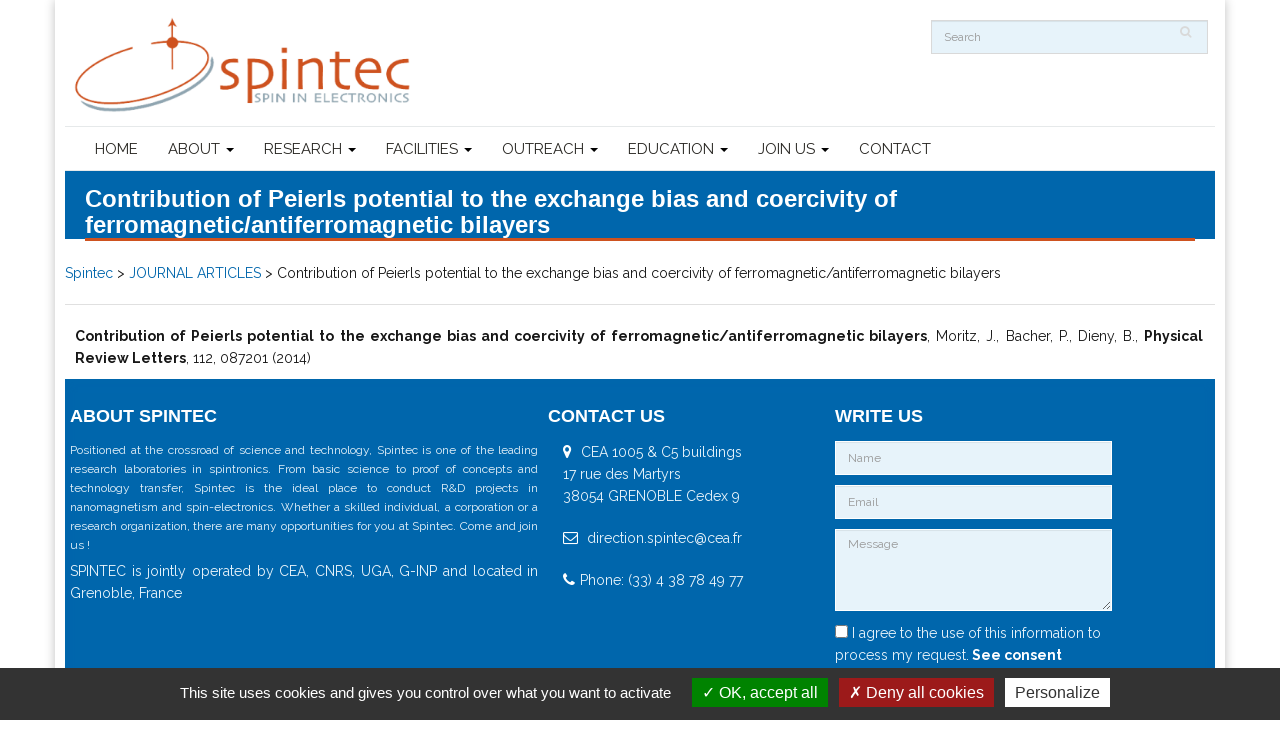

--- FILE ---
content_type: text/html; charset=UTF-8
request_url: https://www.spintec.fr/contribution-of-peierls-potential-to-the-exchange-bias-and-coercivity-of-ferromagneticantiferromagnetic-bilayers/
body_size: 14087
content:
<!DOCTYPE html>
<html>
	<head>
		<meta http-equiv="Content-Type" content="text/html; charset=UTF-8" />
		<title>Contribution of Peierls potential to the exchange bias and coercivity of ferromagnetic/antiferromagnetic bilayers - Spintec</title>
		<meta name="viewport" content="width=device-width, initial-scale=1.0">
		
		<link href="https://www.spintec.fr/wp-content/themes/WP-Spintec/assets/css/bootstrap.css" rel="stylesheet">
		<link href="https://www.spintec.fr/wp-content/themes/WP-Spintec/css/style.css" rel="stylesheet">
		<link rel="stylesheet" type="text/css" href="https://www.spintec.fr/wp-content/themes/WP-Spintec/rs-plugin/css/settings.css" media="screen" />
		<link href='https://fonts.googleapis.com/css?family=Lato:400,100,100italic,300,300italic,400italic,700,900' rel='stylesheet' type='text/css'>
		<link rel="stylesheet" type="text/css" href="https://www.spintec.fr/wp-content/themes/WP-Spintec/rs-plugin/css/settings.css" media="screen" />
		<!--[if lt IE 9]>
		  <script src="https://www.spintec.fr/wp-content/themes/WP-Spintec/assets/js/html5shiv.js"></script>
		  <script src="https://www.spintec.fr/wp-content/themes/WP-Spintec/assets/js/respond.min.js"></script>
		<![endif]-->
		<!-- Favicons -->
		<link rel="shortcut icon" href="https://www.spintec.fr/wp-content/themes/WP-Spintec/favicon.ico" type="image/x-icon">
		
		<link rel="stylesheet" href="//maxcdn.bootstrapcdn.com/font-awesome/4.3.0/css/font-awesome.min.css">
		<meta name='robots' content='index, follow, max-image-preview:large, max-snippet:-1, max-video-preview:-1' />

	<!-- This site is optimized with the Yoast SEO plugin v26.6 - https://yoast.com/wordpress/plugins/seo/ -->
	<link rel="canonical" href="https://www.spintec.fr/contribution-of-peierls-potential-to-the-exchange-bias-and-coercivity-of-ferromagneticantiferromagnetic-bilayers/" />
	<meta property="og:locale" content="en_US" />
	<meta property="og:type" content="article" />
	<meta property="og:title" content="Contribution of Peierls potential to the exchange bias and coercivity of ferromagnetic/antiferromagnetic bilayers - Spintec" />
	<meta property="og:description" content="Contribution of Peierls potential to the exchange bias and coercivity of ferromagnetic/antiferromagnetic bilayers, Moritz, J., Bacher, P., Dieny, B., Physical Review Letters, 112, 087201 (2014)" />
	<meta property="og:url" content="https://www.spintec.fr/contribution-of-peierls-potential-to-the-exchange-bias-and-coercivity-of-ferromagneticantiferromagnetic-bilayers/" />
	<meta property="og:site_name" content="Spintec" />
	<meta property="article:published_time" content="2013-12-31T23:00:00+00:00" />
	<meta name="author" content="spintec-dir" />
	<meta name="twitter:card" content="summary_large_image" />
	<meta name="twitter:creator" content="@SPINTEC_Lab" />
	<meta name="twitter:site" content="@SPINTEC_Lab" />
	<meta name="twitter:label1" content="Written by" />
	<meta name="twitter:data1" content="spintec-dir" />
	<script type="application/ld+json" class="yoast-schema-graph">{"@context":"https://schema.org","@graph":[{"@type":"Article","@id":"https://www.spintec.fr/contribution-of-peierls-potential-to-the-exchange-bias-and-coercivity-of-ferromagneticantiferromagnetic-bilayers/#article","isPartOf":{"@id":"https://www.spintec.fr/contribution-of-peierls-potential-to-the-exchange-bias-and-coercivity-of-ferromagneticantiferromagnetic-bilayers/"},"author":{"name":"spintec-dir","@id":"https://www.spintec.fr/#/schema/person/182f31077e823798322fa477b6eede71"},"headline":"Contribution of Peierls potential to the exchange bias and coercivity of ferromagnetic/antiferromagnetic bilayers","datePublished":"2013-12-31T23:00:00+00:00","mainEntityOfPage":{"@id":"https://www.spintec.fr/contribution-of-peierls-potential-to-the-exchange-bias-and-coercivity-of-ferromagneticantiferromagnetic-bilayers/"},"wordCount":37,"commentCount":0,"publisher":{"@id":"https://www.spintec.fr/#organization"},"articleSection":["JOURNAL ARTICLES"],"inLanguage":"en-US","potentialAction":[{"@type":"CommentAction","name":"Comment","target":["https://www.spintec.fr/contribution-of-peierls-potential-to-the-exchange-bias-and-coercivity-of-ferromagneticantiferromagnetic-bilayers/#respond"]}]},{"@type":"WebPage","@id":"https://www.spintec.fr/contribution-of-peierls-potential-to-the-exchange-bias-and-coercivity-of-ferromagneticantiferromagnetic-bilayers/","url":"https://www.spintec.fr/contribution-of-peierls-potential-to-the-exchange-bias-and-coercivity-of-ferromagneticantiferromagnetic-bilayers/","name":"Contribution of Peierls potential to the exchange bias and coercivity of ferromagnetic/antiferromagnetic bilayers - Spintec","isPartOf":{"@id":"https://www.spintec.fr/#website"},"datePublished":"2013-12-31T23:00:00+00:00","breadcrumb":{"@id":"https://www.spintec.fr/contribution-of-peierls-potential-to-the-exchange-bias-and-coercivity-of-ferromagneticantiferromagnetic-bilayers/#breadcrumb"},"inLanguage":"en-US","potentialAction":[{"@type":"ReadAction","target":["https://www.spintec.fr/contribution-of-peierls-potential-to-the-exchange-bias-and-coercivity-of-ferromagneticantiferromagnetic-bilayers/"]}]},{"@type":"BreadcrumbList","@id":"https://www.spintec.fr/contribution-of-peierls-potential-to-the-exchange-bias-and-coercivity-of-ferromagneticantiferromagnetic-bilayers/#breadcrumb","itemListElement":[{"@type":"ListItem","position":1,"name":"Home","item":"https://www.spintec.fr/"},{"@type":"ListItem","position":2,"name":"Contribution of Peierls potential to the exchange bias and coercivity of ferromagnetic/antiferromagnetic bilayers"}]},{"@type":"WebSite","@id":"https://www.spintec.fr/#website","url":"https://www.spintec.fr/","name":"Spintec","description":"Spin in electronics Research - Grenoble - France","publisher":{"@id":"https://www.spintec.fr/#organization"},"potentialAction":[{"@type":"SearchAction","target":{"@type":"EntryPoint","urlTemplate":"https://www.spintec.fr/?s={search_term_string}"},"query-input":{"@type":"PropertyValueSpecification","valueRequired":true,"valueName":"search_term_string"}}],"inLanguage":"en-US"},{"@type":"Organization","@id":"https://www.spintec.fr/#organization","name":"Spintec - Spin in Electronics","url":"https://www.spintec.fr/","logo":{"@type":"ImageObject","inLanguage":"en-US","@id":"https://www.spintec.fr/#/schema/logo/image/","url":"http://www.spintec.fr/wp-content/uploads/2015/09/SPINTEC.png","contentUrl":"http://www.spintec.fr/wp-content/uploads/2015/09/SPINTEC.png","width":910,"height":262,"caption":"Spintec - Spin in Electronics"},"image":{"@id":"https://www.spintec.fr/#/schema/logo/image/"},"sameAs":["https://x.com/SPINTEC_Lab","https://www.linkedin.com/company/spintec-lab"]},{"@type":"Person","@id":"https://www.spintec.fr/#/schema/person/182f31077e823798322fa477b6eede71","name":"spintec-dir","image":{"@type":"ImageObject","inLanguage":"en-US","@id":"https://www.spintec.fr/#/schema/person/image/","url":"https://secure.gravatar.com/avatar/bc788f56d350436a9299ac5ca90fd9b1ba082dd1ae64650444eecc383f89ab68?s=96&d=mm&r=g","contentUrl":"https://secure.gravatar.com/avatar/bc788f56d350436a9299ac5ca90fd9b1ba082dd1ae64650444eecc383f89ab68?s=96&d=mm&r=g","caption":"spintec-dir"},"url":"https://www.spintec.fr/author/spintec-dir/"}]}</script>
	<!-- / Yoast SEO plugin. -->


<link rel="alternate" type="application/rss+xml" title="Spintec &raquo; Contribution of Peierls potential to the exchange bias and coercivity of ferromagnetic/antiferromagnetic bilayers Comments Feed" href="https://www.spintec.fr/contribution-of-peierls-potential-to-the-exchange-bias-and-coercivity-of-ferromagneticantiferromagnetic-bilayers/feed/" />
<link rel="alternate" title="oEmbed (JSON)" type="application/json+oembed" href="https://www.spintec.fr/wp-json/oembed/1.0/embed?url=https%3A%2F%2Fwww.spintec.fr%2Fcontribution-of-peierls-potential-to-the-exchange-bias-and-coercivity-of-ferromagneticantiferromagnetic-bilayers%2F" />
<link rel="alternate" title="oEmbed (XML)" type="text/xml+oembed" href="https://www.spintec.fr/wp-json/oembed/1.0/embed?url=https%3A%2F%2Fwww.spintec.fr%2Fcontribution-of-peierls-potential-to-the-exchange-bias-and-coercivity-of-ferromagneticantiferromagnetic-bilayers%2F&#038;format=xml" />
		
	<style id='wp-img-auto-sizes-contain-inline-css' type='text/css'>
img:is([sizes=auto i],[sizes^="auto," i]){contain-intrinsic-size:3000px 1500px}
/*# sourceURL=wp-img-auto-sizes-contain-inline-css */
</style>
<style id='wp-emoji-styles-inline-css' type='text/css'>

	img.wp-smiley, img.emoji {
		display: inline !important;
		border: none !important;
		box-shadow: none !important;
		height: 1em !important;
		width: 1em !important;
		margin: 0 0.07em !important;
		vertical-align: -0.1em !important;
		background: none !important;
		padding: 0 !important;
	}
/*# sourceURL=wp-emoji-styles-inline-css */
</style>
<style id='wp-block-library-inline-css' type='text/css'>
:root{--wp-block-synced-color:#7a00df;--wp-block-synced-color--rgb:122,0,223;--wp-bound-block-color:var(--wp-block-synced-color);--wp-editor-canvas-background:#ddd;--wp-admin-theme-color:#007cba;--wp-admin-theme-color--rgb:0,124,186;--wp-admin-theme-color-darker-10:#006ba1;--wp-admin-theme-color-darker-10--rgb:0,107,160.5;--wp-admin-theme-color-darker-20:#005a87;--wp-admin-theme-color-darker-20--rgb:0,90,135;--wp-admin-border-width-focus:2px}@media (min-resolution:192dpi){:root{--wp-admin-border-width-focus:1.5px}}.wp-element-button{cursor:pointer}:root .has-very-light-gray-background-color{background-color:#eee}:root .has-very-dark-gray-background-color{background-color:#313131}:root .has-very-light-gray-color{color:#eee}:root .has-very-dark-gray-color{color:#313131}:root .has-vivid-green-cyan-to-vivid-cyan-blue-gradient-background{background:linear-gradient(135deg,#00d084,#0693e3)}:root .has-purple-crush-gradient-background{background:linear-gradient(135deg,#34e2e4,#4721fb 50%,#ab1dfe)}:root .has-hazy-dawn-gradient-background{background:linear-gradient(135deg,#faaca8,#dad0ec)}:root .has-subdued-olive-gradient-background{background:linear-gradient(135deg,#fafae1,#67a671)}:root .has-atomic-cream-gradient-background{background:linear-gradient(135deg,#fdd79a,#004a59)}:root .has-nightshade-gradient-background{background:linear-gradient(135deg,#330968,#31cdcf)}:root .has-midnight-gradient-background{background:linear-gradient(135deg,#020381,#2874fc)}:root{--wp--preset--font-size--normal:16px;--wp--preset--font-size--huge:42px}.has-regular-font-size{font-size:1em}.has-larger-font-size{font-size:2.625em}.has-normal-font-size{font-size:var(--wp--preset--font-size--normal)}.has-huge-font-size{font-size:var(--wp--preset--font-size--huge)}.has-text-align-center{text-align:center}.has-text-align-left{text-align:left}.has-text-align-right{text-align:right}.has-fit-text{white-space:nowrap!important}#end-resizable-editor-section{display:none}.aligncenter{clear:both}.items-justified-left{justify-content:flex-start}.items-justified-center{justify-content:center}.items-justified-right{justify-content:flex-end}.items-justified-space-between{justify-content:space-between}.screen-reader-text{border:0;clip-path:inset(50%);height:1px;margin:-1px;overflow:hidden;padding:0;position:absolute;width:1px;word-wrap:normal!important}.screen-reader-text:focus{background-color:#ddd;clip-path:none;color:#444;display:block;font-size:1em;height:auto;left:5px;line-height:normal;padding:15px 23px 14px;text-decoration:none;top:5px;width:auto;z-index:100000}html :where(.has-border-color){border-style:solid}html :where([style*=border-top-color]){border-top-style:solid}html :where([style*=border-right-color]){border-right-style:solid}html :where([style*=border-bottom-color]){border-bottom-style:solid}html :where([style*=border-left-color]){border-left-style:solid}html :where([style*=border-width]){border-style:solid}html :where([style*=border-top-width]){border-top-style:solid}html :where([style*=border-right-width]){border-right-style:solid}html :where([style*=border-bottom-width]){border-bottom-style:solid}html :where([style*=border-left-width]){border-left-style:solid}html :where(img[class*=wp-image-]){height:auto;max-width:100%}:where(figure){margin:0 0 1em}html :where(.is-position-sticky){--wp-admin--admin-bar--position-offset:var(--wp-admin--admin-bar--height,0px)}@media screen and (max-width:600px){html :where(.is-position-sticky){--wp-admin--admin-bar--position-offset:0px}}

/*# sourceURL=wp-block-library-inline-css */
</style><style id='global-styles-inline-css' type='text/css'>
:root{--wp--preset--aspect-ratio--square: 1;--wp--preset--aspect-ratio--4-3: 4/3;--wp--preset--aspect-ratio--3-4: 3/4;--wp--preset--aspect-ratio--3-2: 3/2;--wp--preset--aspect-ratio--2-3: 2/3;--wp--preset--aspect-ratio--16-9: 16/9;--wp--preset--aspect-ratio--9-16: 9/16;--wp--preset--color--black: #000000;--wp--preset--color--cyan-bluish-gray: #abb8c3;--wp--preset--color--white: #ffffff;--wp--preset--color--pale-pink: #f78da7;--wp--preset--color--vivid-red: #cf2e2e;--wp--preset--color--luminous-vivid-orange: #ff6900;--wp--preset--color--luminous-vivid-amber: #fcb900;--wp--preset--color--light-green-cyan: #7bdcb5;--wp--preset--color--vivid-green-cyan: #00d084;--wp--preset--color--pale-cyan-blue: #8ed1fc;--wp--preset--color--vivid-cyan-blue: #0693e3;--wp--preset--color--vivid-purple: #9b51e0;--wp--preset--gradient--vivid-cyan-blue-to-vivid-purple: linear-gradient(135deg,rgb(6,147,227) 0%,rgb(155,81,224) 100%);--wp--preset--gradient--light-green-cyan-to-vivid-green-cyan: linear-gradient(135deg,rgb(122,220,180) 0%,rgb(0,208,130) 100%);--wp--preset--gradient--luminous-vivid-amber-to-luminous-vivid-orange: linear-gradient(135deg,rgb(252,185,0) 0%,rgb(255,105,0) 100%);--wp--preset--gradient--luminous-vivid-orange-to-vivid-red: linear-gradient(135deg,rgb(255,105,0) 0%,rgb(207,46,46) 100%);--wp--preset--gradient--very-light-gray-to-cyan-bluish-gray: linear-gradient(135deg,rgb(238,238,238) 0%,rgb(169,184,195) 100%);--wp--preset--gradient--cool-to-warm-spectrum: linear-gradient(135deg,rgb(74,234,220) 0%,rgb(151,120,209) 20%,rgb(207,42,186) 40%,rgb(238,44,130) 60%,rgb(251,105,98) 80%,rgb(254,248,76) 100%);--wp--preset--gradient--blush-light-purple: linear-gradient(135deg,rgb(255,206,236) 0%,rgb(152,150,240) 100%);--wp--preset--gradient--blush-bordeaux: linear-gradient(135deg,rgb(254,205,165) 0%,rgb(254,45,45) 50%,rgb(107,0,62) 100%);--wp--preset--gradient--luminous-dusk: linear-gradient(135deg,rgb(255,203,112) 0%,rgb(199,81,192) 50%,rgb(65,88,208) 100%);--wp--preset--gradient--pale-ocean: linear-gradient(135deg,rgb(255,245,203) 0%,rgb(182,227,212) 50%,rgb(51,167,181) 100%);--wp--preset--gradient--electric-grass: linear-gradient(135deg,rgb(202,248,128) 0%,rgb(113,206,126) 100%);--wp--preset--gradient--midnight: linear-gradient(135deg,rgb(2,3,129) 0%,rgb(40,116,252) 100%);--wp--preset--font-size--small: 13px;--wp--preset--font-size--medium: 20px;--wp--preset--font-size--large: 36px;--wp--preset--font-size--x-large: 42px;--wp--preset--spacing--20: 0.44rem;--wp--preset--spacing--30: 0.67rem;--wp--preset--spacing--40: 1rem;--wp--preset--spacing--50: 1.5rem;--wp--preset--spacing--60: 2.25rem;--wp--preset--spacing--70: 3.38rem;--wp--preset--spacing--80: 5.06rem;--wp--preset--shadow--natural: 6px 6px 9px rgba(0, 0, 0, 0.2);--wp--preset--shadow--deep: 12px 12px 50px rgba(0, 0, 0, 0.4);--wp--preset--shadow--sharp: 6px 6px 0px rgba(0, 0, 0, 0.2);--wp--preset--shadow--outlined: 6px 6px 0px -3px rgb(255, 255, 255), 6px 6px rgb(0, 0, 0);--wp--preset--shadow--crisp: 6px 6px 0px rgb(0, 0, 0);}:where(.is-layout-flex){gap: 0.5em;}:where(.is-layout-grid){gap: 0.5em;}body .is-layout-flex{display: flex;}.is-layout-flex{flex-wrap: wrap;align-items: center;}.is-layout-flex > :is(*, div){margin: 0;}body .is-layout-grid{display: grid;}.is-layout-grid > :is(*, div){margin: 0;}:where(.wp-block-columns.is-layout-flex){gap: 2em;}:where(.wp-block-columns.is-layout-grid){gap: 2em;}:where(.wp-block-post-template.is-layout-flex){gap: 1.25em;}:where(.wp-block-post-template.is-layout-grid){gap: 1.25em;}.has-black-color{color: var(--wp--preset--color--black) !important;}.has-cyan-bluish-gray-color{color: var(--wp--preset--color--cyan-bluish-gray) !important;}.has-white-color{color: var(--wp--preset--color--white) !important;}.has-pale-pink-color{color: var(--wp--preset--color--pale-pink) !important;}.has-vivid-red-color{color: var(--wp--preset--color--vivid-red) !important;}.has-luminous-vivid-orange-color{color: var(--wp--preset--color--luminous-vivid-orange) !important;}.has-luminous-vivid-amber-color{color: var(--wp--preset--color--luminous-vivid-amber) !important;}.has-light-green-cyan-color{color: var(--wp--preset--color--light-green-cyan) !important;}.has-vivid-green-cyan-color{color: var(--wp--preset--color--vivid-green-cyan) !important;}.has-pale-cyan-blue-color{color: var(--wp--preset--color--pale-cyan-blue) !important;}.has-vivid-cyan-blue-color{color: var(--wp--preset--color--vivid-cyan-blue) !important;}.has-vivid-purple-color{color: var(--wp--preset--color--vivid-purple) !important;}.has-black-background-color{background-color: var(--wp--preset--color--black) !important;}.has-cyan-bluish-gray-background-color{background-color: var(--wp--preset--color--cyan-bluish-gray) !important;}.has-white-background-color{background-color: var(--wp--preset--color--white) !important;}.has-pale-pink-background-color{background-color: var(--wp--preset--color--pale-pink) !important;}.has-vivid-red-background-color{background-color: var(--wp--preset--color--vivid-red) !important;}.has-luminous-vivid-orange-background-color{background-color: var(--wp--preset--color--luminous-vivid-orange) !important;}.has-luminous-vivid-amber-background-color{background-color: var(--wp--preset--color--luminous-vivid-amber) !important;}.has-light-green-cyan-background-color{background-color: var(--wp--preset--color--light-green-cyan) !important;}.has-vivid-green-cyan-background-color{background-color: var(--wp--preset--color--vivid-green-cyan) !important;}.has-pale-cyan-blue-background-color{background-color: var(--wp--preset--color--pale-cyan-blue) !important;}.has-vivid-cyan-blue-background-color{background-color: var(--wp--preset--color--vivid-cyan-blue) !important;}.has-vivid-purple-background-color{background-color: var(--wp--preset--color--vivid-purple) !important;}.has-black-border-color{border-color: var(--wp--preset--color--black) !important;}.has-cyan-bluish-gray-border-color{border-color: var(--wp--preset--color--cyan-bluish-gray) !important;}.has-white-border-color{border-color: var(--wp--preset--color--white) !important;}.has-pale-pink-border-color{border-color: var(--wp--preset--color--pale-pink) !important;}.has-vivid-red-border-color{border-color: var(--wp--preset--color--vivid-red) !important;}.has-luminous-vivid-orange-border-color{border-color: var(--wp--preset--color--luminous-vivid-orange) !important;}.has-luminous-vivid-amber-border-color{border-color: var(--wp--preset--color--luminous-vivid-amber) !important;}.has-light-green-cyan-border-color{border-color: var(--wp--preset--color--light-green-cyan) !important;}.has-vivid-green-cyan-border-color{border-color: var(--wp--preset--color--vivid-green-cyan) !important;}.has-pale-cyan-blue-border-color{border-color: var(--wp--preset--color--pale-cyan-blue) !important;}.has-vivid-cyan-blue-border-color{border-color: var(--wp--preset--color--vivid-cyan-blue) !important;}.has-vivid-purple-border-color{border-color: var(--wp--preset--color--vivid-purple) !important;}.has-vivid-cyan-blue-to-vivid-purple-gradient-background{background: var(--wp--preset--gradient--vivid-cyan-blue-to-vivid-purple) !important;}.has-light-green-cyan-to-vivid-green-cyan-gradient-background{background: var(--wp--preset--gradient--light-green-cyan-to-vivid-green-cyan) !important;}.has-luminous-vivid-amber-to-luminous-vivid-orange-gradient-background{background: var(--wp--preset--gradient--luminous-vivid-amber-to-luminous-vivid-orange) !important;}.has-luminous-vivid-orange-to-vivid-red-gradient-background{background: var(--wp--preset--gradient--luminous-vivid-orange-to-vivid-red) !important;}.has-very-light-gray-to-cyan-bluish-gray-gradient-background{background: var(--wp--preset--gradient--very-light-gray-to-cyan-bluish-gray) !important;}.has-cool-to-warm-spectrum-gradient-background{background: var(--wp--preset--gradient--cool-to-warm-spectrum) !important;}.has-blush-light-purple-gradient-background{background: var(--wp--preset--gradient--blush-light-purple) !important;}.has-blush-bordeaux-gradient-background{background: var(--wp--preset--gradient--blush-bordeaux) !important;}.has-luminous-dusk-gradient-background{background: var(--wp--preset--gradient--luminous-dusk) !important;}.has-pale-ocean-gradient-background{background: var(--wp--preset--gradient--pale-ocean) !important;}.has-electric-grass-gradient-background{background: var(--wp--preset--gradient--electric-grass) !important;}.has-midnight-gradient-background{background: var(--wp--preset--gradient--midnight) !important;}.has-small-font-size{font-size: var(--wp--preset--font-size--small) !important;}.has-medium-font-size{font-size: var(--wp--preset--font-size--medium) !important;}.has-large-font-size{font-size: var(--wp--preset--font-size--large) !important;}.has-x-large-font-size{font-size: var(--wp--preset--font-size--x-large) !important;}
/*# sourceURL=global-styles-inline-css */
</style>

<style id='classic-theme-styles-inline-css' type='text/css'>
/*! This file is auto-generated */
.wp-block-button__link{color:#fff;background-color:#32373c;border-radius:9999px;box-shadow:none;text-decoration:none;padding:calc(.667em + 2px) calc(1.333em + 2px);font-size:1.125em}.wp-block-file__button{background:#32373c;color:#fff;text-decoration:none}
/*# sourceURL=/wp-includes/css/classic-themes.min.css */
</style>
<link rel='stylesheet' id='rt-team-css-css' href='https://www.spintec.fr/wp-content/plugins/tlp-team-pro/assets/css/tlpteam.css?ver=2.8.50' type='text/css' media='all' />
<link rel='stylesheet' id='wp-paginate-css' href='https://www.spintec.fr/wp-content/plugins/wp-paginate/css/wp-paginate.css?ver=2.2.4' type='text/css' media='screen' />
<script type="text/javascript" src="https://www.spintec.fr/wp-includes/js/jquery/jquery.min.js?ver=3.7.1" id="jquery-core-js"></script>
<script type="text/javascript" src="https://www.spintec.fr/wp-includes/js/jquery/jquery-migrate.min.js?ver=3.4.1" id="jquery-migrate-js"></script>
<link rel="https://api.w.org/" href="https://www.spintec.fr/wp-json/" /><link rel="alternate" title="JSON" type="application/json" href="https://www.spintec.fr/wp-json/wp/v2/posts/819" /><link rel="EditURI" type="application/rsd+xml" title="RSD" href="https://www.spintec.fr/xmlrpc.php?rsd" />
<meta name="generator" content="WordPress 6.9" />
<link rel='shortlink' href='https://www.spintec.fr/?p=819' />
<style>.rt-filter-item-wrap.rt-filter-button-wrap span.rt-filter-button-item {
    padding: 1px 10px;
    margin-left:4px;
    margin-right:4px;
    margin-bottom:2px;
    margin-top:2px;
}
div.rt-team-container::before {
    font-size: 10px;
    margin-top: -10px;
    color: #1F409000;
    font-weight: bold;
    content: \\\\\\\\\\\\\\\"Filter by team:\\\\\\\\\\\\\\\";
}

.rt-team-container .layout3 .single-team-area h3 {
    margin-top: 0px;
    padding: 0px;
    text-align: center;
}

div.tlp-position {
    /* text-align:center;  
    margin-top:-10px; */
}

.tlp-single-detail .tlp-position {
    font-weight:600;
}

*.single-team-area div.tlp-position {
    text-align:center;  
    margin-top:-10px;
    font-weight:400;
}

.layout15 .single-team-area:before {
    background-color:#007FFF;
    background-color: rgba(3,118,255,0.5) !important;
}

.rt-team-container .layout15 .single-team-area::before {
    top:70%;   
}</style><script type="text/javascript">
(function(url){
	if(/(?:Chrome\/26\.0\.1410\.63 Safari\/537\.31|WordfenceTestMonBot)/.test(navigator.userAgent)){ return; }
	var addEvent = function(evt, handler) {
		if (window.addEventListener) {
			document.addEventListener(evt, handler, false);
		} else if (window.attachEvent) {
			document.attachEvent('on' + evt, handler);
		}
	};
	var removeEvent = function(evt, handler) {
		if (window.removeEventListener) {
			document.removeEventListener(evt, handler, false);
		} else if (window.detachEvent) {
			document.detachEvent('on' + evt, handler);
		}
	};
	var evts = 'contextmenu dblclick drag dragend dragenter dragleave dragover dragstart drop keydown keypress keyup mousedown mousemove mouseout mouseover mouseup mousewheel scroll'.split(' ');
	var logHuman = function() {
		if (window.wfLogHumanRan) { return; }
		window.wfLogHumanRan = true;
		var wfscr = document.createElement('script');
		wfscr.type = 'text/javascript';
		wfscr.async = true;
		wfscr.src = url + '&r=' + Math.random();
		(document.getElementsByTagName('head')[0]||document.getElementsByTagName('body')[0]).appendChild(wfscr);
		for (var i = 0; i < evts.length; i++) {
			removeEvent(evts[i], logHuman);
		}
	};
	for (var i = 0; i < evts.length; i++) {
		addEvent(evts[i], logHuman);
	}
})('//www.spintec.fr/?wordfence_lh=1&hid=8BD01FF2CC368CA8BA7D61C4DCEFFF62');
</script><link rel="amphtml" href="https://www.spintec.fr/contribution-of-peierls-potential-to-the-exchange-bias-and-coercivity-of-ferromagneticantiferromagnetic-bilayers/amp/"><link rel="icon" href="https://www.spintec.fr/wp-content/uploads/2016/04/spintec-414x414-150x150.png" sizes="32x32" />
<link rel="icon" href="https://www.spintec.fr/wp-content/uploads/2016/04/spintec-414x414-300x300.png" sizes="192x192" />
<link rel="apple-touch-icon" href="https://www.spintec.fr/wp-content/uploads/2016/04/spintec-414x414-300x300.png" />
<meta name="msapplication-TileImage" content="https://www.spintec.fr/wp-content/uploads/2016/04/spintec-414x414-300x300.png" />
		<style type="text/css" id="wp-custom-css">
			p.has-background {
  padding: 5px 18px;
}		</style>
		
        <script type="text/javascript" src="https://www.spintec.fr/wp-content/themes/WP-Spintec/assets/tarteaucitron.js-1.9.3/tarteaucitron.js"></script>
        <script type="text/javascript">
            tarteaucitron.init({
                "privacyUrl": "", /* Privacy policy url */

                "hashtag": "#tarteaucitron", /* Open the panel with this hashtag */
                "cookieName": "tarteaucitron", /* Cookie name */

                "orientation": "bottom", /* Banner position (top - bottom) */

                "groupServices": false, /* Group services by category */

                "showAlertSmall": false, /* Show the small banner on bottom right */
                "cookieslist": false, /* Show the cookie list */

                "closePopup": false, /* Show a close X on the banner */

                "showIcon": true, /* Show cookie icon to manage cookies */
                //"iconSrc": "", /* Optionnal: URL or base64 encoded image */
                "iconPosition": "BottomLeft", /* BottomRight, BottomLeft, TopRight and TopLeft */

                "adblocker": false, /* Show a Warning if an adblocker is detected */

                "DenyAllCta" : true, /* Show the deny all button */
                "AcceptAllCta" : true, /* Show the accept all button when highPrivacy on */
                "highPrivacy": true, /* HIGHLY RECOMMANDED Disable auto consent */

                "handleBrowserDNTRequest": false, /* If Do Not Track == 1, disallow all */

                "removeCredit": false, /* Remove credit link */
                "moreInfoLink": true, /* Show more info link */

                "useExternalCss": false, /* If false, the tarteaucitron.css file will be loaded */
                "useExternalJs": false, /* If false, the tarteaucitron.js file will be loaded */

                //"cookieDomain": ".my-multisite-domaine.fr", /* Shared cookie for multisite */

                "readmoreLink": "", /* Change the default readmore link */

                "mandatory": true, /* Show a message about mandatory cookies */
            });

            tarteaucitron.user.gtagUa = 'UA-75698030-1';
            // tarteaucitron.user.gtagCrossdomain = ['example.com', 'example2.com'];
            tarteaucitron.user.gtagMore = function () {   };
            (tarteaucitron.job = tarteaucitron.job || []).push('gtag');
			

        </script>

		<style>
			.attachment-thumbnail { float:left !important;margin:5px 10px !important; } 
		</style>
	</head>
	
	<body id="home-boxes" data-spy="scroll" data-offset="75">
	
		<div class="wrapper container">


			<header class="header version-center clearfix">
				<div class="container">
					<div class="row">
						<div class="col-lg-3 col-md-4 col-sm-4">
						   <div class="logo-wrapper clearfix">
								<div class="logo">
									<a href="/" title="Accueil"><img src="https://www.spintec.fr/wp-content/themes/WP-Spintec/images/copyrightlogo.png" alt="" ></a>
								</div>
							</div>
						</div>
						
						<div class="col-lg-6 col-md-5 col-sm-4">
						
						</div>	
													
						<div class="col-lg-3 col-md-3 col-sm-4">
							<div>
	<form method="get" id="search_form" action="/index.php">
		<p>
			<input type="text" class="form-control" placeholder="Search" name="s" id="s" style="float:left;"/>
			<input type="submit" value="  " id="searchbtn"/>
		</p>
	</form>
</div>						</div>
						
							
					</div>
				</div>
				
				<div class="bordertop">
					<div class="container">
						<div class="row"> 
							<div class="col-lg-12 col-md-12 col-sm-12">
								<div class="navbar navbar-default">
									<div class="navbar-inner">
										<div class="container">

										<nav class="navbar navbar-default" role="navigation">
										  <div class="container-fluid">
											<!-- Brand and toggle get grouped for better mobile display -->
											<div class="navbar-header">
											  <button type="button" class="navbar-toggle" data-toggle="collapse" data-target="#bs-example-navbar-collapse-1">
												<span class="sr-only">Toggle navigation</span>
												<span class="icon-bar"></span>
												<span class="icon-bar"></span>
												<span class="icon-bar"></span>
											  </button>
											  
											</div>

												<div id="bs-example-navbar-collapse-1" class="collapse navbar-collapse"><ul id="menu-primary" class="nav navbar-nav"><li id="menu-item-5" class="menu-item menu-item-type-custom menu-item-object-custom menu-item-5"><a title="HOME" href="http://spintec.fr">HOME</a></li>
<li id="menu-item-81" class="menu-item menu-item-type-taxonomy menu-item-object-category menu-item-has-children menu-item-81 dropdown"><a title="ABOUT" href="#" data-toggle="dropdown" class="dropdown-toggle" aria-haspopup="true">ABOUT <span class="caret"></span></a>
<ul role="menu" class=" dropdown-menu">
	<li id="menu-item-124" class="menu-item menu-item-type-post_type menu-item-object-post menu-item-124"><a title="OVERVIEW" href="https://www.spintec.fr/organization/">OVERVIEW</a></li>
	<li id="menu-item-1551" class="menu-item menu-item-type-post_type menu-item-object-post menu-item-1551"><a title="ORGANIZATION CHART" href="https://www.spintec.fr/management/">ORGANIZATION CHART</a></li>
	<li id="menu-item-7147" class="menu-item menu-item-type-post_type menu-item-object-page menu-item-7147"><a title="STAFF" href="https://www.spintec.fr/personnel/">STAFF</a></li>
	<li id="menu-item-1315" class="menu-item menu-item-type-taxonomy menu-item-object-category menu-item-1315"><a title="NEWS" href="https://www.spintec.fr/category/news-archive/">NEWS</a></li>
	<li id="menu-item-12756" class="menu-item menu-item-type-taxonomy menu-item-object-category menu-item-12756"><a title="TV &amp; VIDEO" href="https://www.spintec.fr/category/news-archive/tv-video/">TV &#038; VIDEO</a></li>
	<li id="menu-item-4255" class="menu-item menu-item-type-taxonomy menu-item-object-category menu-item-4255"><a title="PRESS" href="https://www.spintec.fr/category/news-archive/press/">PRESS</a></li>
</ul>
</li>
<li id="menu-item-2742" class="menu-item menu-item-type-post_type menu-item-object-page menu-item-has-children menu-item-2742 dropdown"><a title="RESEARCH" href="#" data-toggle="dropdown" class="dropdown-toggle" aria-haspopup="true">RESEARCH <span class="caret"></span></a>
<ul role="menu" class=" dropdown-menu">
	<li id="menu-item-8762" class="menu-item menu-item-type-post_type menu-item-object-page menu-item-8762"><a title="2D SPINTRONICS" href="https://www.spintec.fr/research/2d-spintronics/">2D SPINTRONICS</a></li>
	<li id="menu-item-8809" class="menu-item menu-item-type-post_type menu-item-object-page menu-item-8809"><a title="ANTIFERROMAGNETIC SPINTRONICS" href="https://www.spintec.fr/research/antiferromagnetic-spintronics/">ANTIFERROMAGNETIC SPINTRONICS</a></li>
	<li id="menu-item-8979" class="menu-item menu-item-type-post_type menu-item-object-page menu-item-8979"><a title="ARTIFICIAL INTELLIGENCE" href="https://www.spintec.fr/research/artificial-intelligence/">ARTIFICIAL INTELLIGENCE</a></li>
	<li id="menu-item-8497" class="menu-item menu-item-type-post_type menu-item-object-page menu-item-8497"><a title="MAGNETIC BIOTECHNOLOGIES" href="https://www.spintec.fr/research/health-and-biology/">MAGNETIC BIOTECHNOLOGIES</a></li>
	<li id="menu-item-8666" class="menu-item menu-item-type-post_type menu-item-object-page menu-item-8666"><a title="MAGNETIC SENSORS" href="https://www.spintec.fr/research/magnetic-sensors/">MAGNETIC SENSORS</a></li>
	<li id="menu-item-8849" class="menu-item menu-item-type-post_type menu-item-object-page menu-item-8849"><a title="RF SPINTRONICS" href="https://www.spintec.fr/research/microwave-devices/">RF SPINTRONICS</a></li>
	<li id="menu-item-8763" class="menu-item menu-item-type-post_type menu-item-object-page menu-item-8763"><a title="MRAM" href="https://www.spintec.fr/research/mram/">MRAM</a></li>
	<li id="menu-item-8966" class="menu-item menu-item-type-post_type menu-item-object-page menu-item-8966"><a title="SPIN INSULATRONICS" href="https://www.spintec.fr/research/spin-insulatronics/">SPIN INSULATRONICS</a></li>
	<li id="menu-item-8846" class="menu-item menu-item-type-post_type menu-item-object-page menu-item-8846"><a title="SPIN ORBITRONICS" href="https://www.spintec.fr/research/spin-orbitronics/">SPIN ORBITRONICS</a></li>
	<li id="menu-item-8817" class="menu-item menu-item-type-post_type menu-item-object-page menu-item-8817"><a title="SPIN TEXTURES" href="https://www.spintec.fr/research/spin-textures/">SPIN TEXTURES</a></li>
	<li id="menu-item-8829" class="menu-item menu-item-type-post_type menu-item-object-page menu-item-8829"><a title="SPINTRONICS COMPUTING &#038; ARCHITECTURES" href="https://www.spintec.fr/research/spintronics-computing-architectures/">SPINTRONICS COMPUTING &#038; ARCHITECTURES</a></li>
	<li id="menu-item-8725" class="menu-item menu-item-type-post_type menu-item-object-page menu-item-8725"><a title="THEORY / SIMULATION" href="https://www.spintec.fr/research/theory-simulation/">THEORY / SIMULATION</a></li>
	<li id="menu-item-9075" class="menu-item menu-item-type-post_type menu-item-object-page menu-item-9075"><a title="TOPOLOGICAL SPINTRONICS" href="https://www.spintec.fr/research/topological-spintronics/">TOPOLOGICAL SPINTRONICS</a></li>
</ul>
</li>
<li id="menu-item-87" class="menu-item menu-item-type-taxonomy menu-item-object-category menu-item-has-children menu-item-87 dropdown"><a title="FACILITIES" href="#" data-toggle="dropdown" class="dropdown-toggle" aria-haspopup="true">FACILITIES <span class="caret"></span></a>
<ul role="menu" class=" dropdown-menu">
	<li id="menu-item-118" class="menu-item menu-item-type-post_type menu-item-object-post menu-item-118"><a title="MATERIALS GROWTH" href="https://www.spintec.fr/materials-deposition/">MATERIALS GROWTH</a></li>
	<li id="menu-item-8519" class="menu-item menu-item-type-post_type menu-item-object-post menu-item-8519"><a title="NANOFABRICATION" href="https://www.spintec.fr/nanofabrication/">NANOFABRICATION</a></li>
	<li id="menu-item-120" class="menu-item menu-item-type-post_type menu-item-object-post menu-item-120"><a title="INSTRUMENTATION" href="https://www.spintec.fr/characterization/">INSTRUMENTATION</a></li>
</ul>
</li>
<li id="menu-item-3738" class="menu-item menu-item-type-post_type menu-item-object-page menu-item-has-children menu-item-3738 dropdown"><a title="OUTREACH" href="#" data-toggle="dropdown" class="dropdown-toggle" aria-haspopup="true">OUTREACH <span class="caret"></span></a>
<ul role="menu" class=" dropdown-menu">
	<li id="menu-item-4238" class="menu-item menu-item-type-post_type menu-item-object-page menu-item-4238"><a title="PUBLICATIONS" href="https://www.spintec.fr/publications/">PUBLICATIONS</a></li>
	<li id="menu-item-3750" class="menu-item menu-item-type-post_type menu-item-object-page menu-item-3750"><a title="BOOKS &amp; REVIEWS" href="https://www.spintec.fr/book-chapters/">BOOKS &#038; REVIEWS</a></li>
	<li id="menu-item-3754" class="menu-item menu-item-type-post_type menu-item-object-page menu-item-3754"><a title="PATENTS" href="https://www.spintec.fr/list-of-patents/">PATENTS</a></li>
	<li id="menu-item-3786" class="menu-item menu-item-type-post_type menu-item-object-page menu-item-3786"><a title="PHDs &amp; HABILITATIONS" href="https://www.spintec.fr/list-of-phds-and-habilitations/">PHDs &#038; HABILITATIONS</a></li>
	<li id="menu-item-3795" class="menu-item menu-item-type-post_type menu-item-object-page menu-item-3795"><a title="RESEARCH PROJECTS" href="https://www.spintec.fr/list-of-projects/">RESEARCH PROJECTS</a></li>
	<li id="menu-item-3801" class="menu-item menu-item-type-post_type menu-item-object-page menu-item-3801"><a title="COLLABORATIONS" href="https://www.spintec.fr/networks/">COLLABORATIONS</a></li>
	<li id="menu-item-3800" class="menu-item menu-item-type-post_type menu-item-object-page menu-item-3800"><a title="INDUSTRIAL PARTNERSHIP" href="https://www.spintec.fr/industrial-partnership/">INDUSTRIAL PARTNERSHIP</a></li>
	<li id="menu-item-4461" class="menu-item menu-item-type-post_type menu-item-object-page menu-item-4461"><a title="SPIN-OFF" href="https://www.spintec.fr/spin-off/">SPIN-OFF</a></li>
	<li id="menu-item-4980" class="menu-item menu-item-type-taxonomy menu-item-object-category menu-item-4980"><a title="SEMINARS" href="https://www.spintec.fr/category/news-archive/seminar/">SEMINARS</a></li>
	<li id="menu-item-5556" class="menu-item menu-item-type-taxonomy menu-item-object-category menu-item-5556"><a title="CONFERENCES ORGANIZED" href="https://www.spintec.fr/category/news-archive/conference/">CONFERENCES ORGANIZED</a></li>
	<li id="menu-item-5136" class="menu-item menu-item-type-taxonomy menu-item-object-category menu-item-5136"><a title="PRIZES" href="https://www.spintec.fr/category/news-archive/prizes/">PRIZES</a></li>
</ul>
</li>
<li id="menu-item-4407" class="menu-item menu-item-type-post_type menu-item-object-page menu-item-has-children menu-item-4407 dropdown"><a title="EDUCATION" href="#" data-toggle="dropdown" class="dropdown-toggle" aria-haspopup="true">EDUCATION <span class="caret"></span></a>
<ul role="menu" class=" dropdown-menu">
	<li id="menu-item-4408" class="menu-item menu-item-type-post_type menu-item-object-page menu-item-4408"><a title="TEACHING" href="https://www.spintec.fr/teaching/">TEACHING</a></li>
	<li id="menu-item-4422" class="menu-item menu-item-type-post_type menu-item-object-page menu-item-4422"><a title="RESEARCH SCHOOLS" href="https://www.spintec.fr/research-schools/">RESEARCH SCHOOLS</a></li>
	<li id="menu-item-4427" class="menu-item menu-item-type-post_type menu-item-object-page menu-item-4427"><a title="TRAINING BY RESEARCH" href="https://www.spintec.fr/training-through-research/">TRAINING BY RESEARCH</a></li>
	<li id="menu-item-4431" class="menu-item menu-item-type-post_type menu-item-object-page menu-item-4431"><a title="CAREERS" href="https://www.spintec.fr/careers/">CAREERS</a></li>
</ul>
</li>
<li id="menu-item-135" class="menu-item menu-item-type-post_type menu-item-object-page menu-item-has-children menu-item-135 dropdown"><a title="JOIN US" href="#" data-toggle="dropdown" class="dropdown-toggle" aria-haspopup="true">JOIN US <span class="caret"></span></a>
<ul role="menu" class=" dropdown-menu">
	<li id="menu-item-2806" class="menu-item menu-item-type-post_type menu-item-object-page menu-item-2806"><a title="TENURED POSITIONS" href="https://www.spintec.fr/positions/tenured-positions/">TENURED POSITIONS</a></li>
	<li id="menu-item-2815" class="menu-item menu-item-type-post_type menu-item-object-page menu-item-2815"><a title="POST-DOCTORAL POSITIONS" href="https://www.spintec.fr/positions/post-doc-positions/">POST-DOCTORAL POSITIONS</a></li>
	<li id="menu-item-2831" class="menu-item menu-item-type-post_type menu-item-object-page menu-item-2831"><a title="PHD TOPICS &amp; POSITIONS" href="https://www.spintec.fr/positions/phd-topics-and-positions/">PHD TOPICS &#038; POSITIONS</a></li>
	<li id="menu-item-10200" class="menu-item menu-item-type-post_type menu-item-object-page menu-item-10200"><a title="SECONDMENTS" href="https://www.spintec.fr/secondments/">SECONDMENTS</a></li>
	<li id="menu-item-2797" class="menu-item menu-item-type-post_type menu-item-object-page menu-item-2797"><a title="STUDENT INTERNSHIPS" href="https://www.spintec.fr/positions/student-internships/">STUDENT INTERNSHIPS</a></li>
	<li id="menu-item-4000" class="menu-item menu-item-type-post_type menu-item-object-page menu-item-4000"><a title="LIVING IN GRENOBLE" href="https://www.spintec.fr/positions/living-in-grenoble/">LIVING IN GRENOBLE</a></li>
</ul>
</li>
<li id="menu-item-129" class="menu-item menu-item-type-post_type menu-item-object-post menu-item-129"><a title="CONTACT" href="https://www.spintec.fr/contact/">CONTACT</a></li>
</ul></div>											</div>
										</nav>

										</div>
									</div>
								</div>
							</div> 
						</div>
					</div>
				</div>
			</header>

						<section class="post-wrapper-top dm-shadow clearfix" id="titrepage">
				<div class="container">
					<div class="col-lg-12">
          	 <h2 class="pagetitle">Contribution of Peierls potential to the exchange bias and coercivity of ferromagnetic/antiferromagnetic bilayers</h2>					</div>
				</div>
			</section>
						
								
				<div class="breadcrumbs" xmlns:v="http://rdf.data-vocabulary.org/#" style="margin:20px 0px;">
					<span typeof="v:Breadcrumb"><a rel="v:url" property="v:title" title="Go to Spintec." href="https://www.spintec.fr" class="home">Spintec</a></span> &gt;
					<span typeof="v:Breadcrumb"><a rel="v:url" property="v:title" title="Go to Spintec." class="taxonomy category" href="https://www.spintec.fr/category/publications/journal-article/">JOURNAL ARTICLES</a></span> &gt; 
					<span typeof="v:Breadcrumb"><span property="v:title">Contribution of Peierls potential to the exchange bias and coercivity of ferromagnetic/antiferromagnetic bilayers</span></span>			
				</div>


				<section class="postwrapper clearfix">
				<div class="container">
					<div class="row">
						<div class="half-width clearfix">
																											<div id="content" class="col-lg-12 col-md-12 col-sm-12 col-xs-12">
														
													  <div class="blog_wrap single_wrap">                               
														  <div class="title">
															  
															  
															  <div class="post_meta">
																 <span><i class="fa fa-tag"></i> <a href="https://www.spintec.fr/category/publications/journal-article/" rel="category tag">JOURNAL ARTICLES</a></span>		                          
																															  </div>
														  </div>
														  
															<div class="post_desc">
																<p><b>Contribution of Peierls potential to the exchange bias and coercivity of ferromagnetic/antiferromagnetic bilayers</b>, Moritz, J., Bacher, P., Dieny, B., <b>Physical Review Letters</b>, 112, 087201 (2014)</p>
																<div class="clearfix"></div>
															</div>
													  </div>
													
												</div>
																						
													</div>
					</div>
				</div>
			</section>
			<footer class="footer1 clearfix">
				<div class="container">	
					<div class="row">	
						<div class="col-lg-5 col-md-4 col-sm-4 col-xs-12">
							<div class="widget clearfix">
								<div class="title">	
									<h3>About Spintec</h3>
								</div>
							
<p style="text-align:justify;font-size:12px;">
Positioned at the crossroad of science and technology, Spintec is one of the leading research laboratories in spintronics. 
From basic science to proof of concepts and technology transfer, Spintec is the ideal place to conduct R&amp;D projects in nanomagnetism and spin-electronics. 
Whether a skilled individual, a corporation or a research organization, there are many opportunities for you at Spintec.
Come and join us !
</p>
<p style="text-align:justify;">SPINTEC is jointly operated by CEA, CNRS, UGA, G-INP and located in Grenoble, France</p>							<br/>
							</div>
						</div>
						<div class="col-lg-3 col-md-4 col-sm-4 col-xs-12">
							<div class="widget clearfix">
								<div class="title">
									<h3>Contact us</h3>	
								</div>
								<div class="contact-widget">
									<ul>
										<li><i class="fa fa-map-marker"></i> CEA 1005 & C5 buildings<br/>17 rue des Martyrs<br/>38054 GRENOBLE Cedex 9</li>
										<li><i class="fa fa-envelope-o"></i> direction.spintec@cea.fr</li>
										<li><i class="fa fa-phone"></i>Phone: (33) 4 38 78 49 77 </li>
											
									</ul>
								</div>	
							</div>	
						</div>	
						<div class="col-lg-3 col-md-3 col-sm-6 col-xs-12">	
							<div class="widget clearfix">
								<div class="title">	
									<h3>Write us</h3>	
								</div>		
								<div class="footer-form">
									<form id="contact" action="MAILTO:direction.spintec@cea.fr" name="contactform" method="post" enctype="text/plain">	
										<input type="text" name="name" id="nom" class="form-control" placeholder="Name"> 
										<input type="text" name="email" id="email" class="form-control" placeholder="Email"> 
										<textarea class="form-control" name="message" id="message" rows="4" placeholder="Message"></textarea>
										<input type="checkbox" id="consentement" required><span for="#consentement"> I agree to the use of this information to process my request.<a href="#" style="color:#fff; font-weight:bold;" data-toggle="modal" data-target="#modalRGPD"> See consent details</a></span>
										<div class="text-center" style="padding-top : 5px;">	
										<button type="submit" value="Envoyer" id="submit" class="btn btn-default" style="color:#000;">Send</button>	
									</div>	
									</form> 
								</div>	
							</div>	
						</div>	
					</div>	
				</div>	
			</footer>
 			<section class="copyright1 clearfix">
				<div class="logo_footer">
					<a href="http://www.cea.fr/" target="_blank"><img src="https://www.spintec.fr/wp-content/themes/WP-Spintec/images/cea.png" alt="" style="vertical-align:top;height:50px;" /></a>
					<a href="http://www.cnrs.fr/" target="_blank"><img src="https://www.spintec.fr/wp-content/themes/WP-Spintec/images/cnrs.png" alt="" style="vertical-align:top;height:50px;"  /></a>
					<a href="https://www.univ-grenoble-alpes.fr/" target="_blank"><img src="https://www.spintec.fr/wp-content/themes/WP-Spintec/images/uga.png" alt="" style="vertical-align:top;height:50px;"  /></a>
					<a href="http://www.grenoble-inp.fr/" target="_blank"><img src="https://www.spintec.fr/wp-content/themes/WP-Spintec/images/g-inp.png" alt="" style="vertical-align:top;height:50px;"  /></a>
				</div>
				<div class="clearfix"></div>
				<br/>
				<div class="container">
					<div class="row">
						<div class="col-lg-12 col-md-12 col-sm-12">
							<p style="text-align:center;">Copyright © 2015 - Spintec.fr - <a href="http://www.oxiwiz.fr" target="_blank" title="Agence web Grenoble - Création de site internet">OXIWIZ</a> - <a href="https://www.spintec.fr/privacy-policy/" target="_blank" title="Politique de confidentialité">Privacy Policy</a></p>
						</div>
					</div>
				</div>
				</section>
				</div>
				<div class="dmtop">    	Scroll to Top    	</div>
				
				<div class="modal fade" id="modalRGPD" tabindex="-1" role="dialog" aria-labelledby="modalRGPD2Title" aria-hidden="true">
					  <div class="modal-dialog modal-lg" role="document">
						<div class="modal-content">
						  <div class="modal-header">
							<h5 class="modal-title" id="modalRGPD2Title">Rgpd consent</h5>
							<button type="button" class="close" data-dismiss="modal" aria-label="Close">
							  <span aria-hidden="true">&times;</span>
							</button>
						  </div>
						  <div class="modal-body">
								<div class="bloc">
									<h3>Purpose of the processing of your personal data</h3>
									<p>The information entered will be used to contact you following your message. We store this information in our internal tool for the sole purpose of processing your request by our team.</p>
								</div>
								<div class="bloc">
									<h3>Type of personal data processed</h3>
									<ul>
										<li>Name</li>
										<li>Email</li>
										<li>Message</li>
									</ul>
								</div>
								<div class="bloc">
									<h3>Duration of data storage</h3>
									<p>The data entered will be kept for 1 year</p>
								</div>
								<div class="bloc">
									<h3>Cancellation of your consent</h3>
									<p>In order to cancel this consent, you just have to send us an e-mail with a proof of identity so that we can remove the information from our system.</p>
								</div>
								<div class="bloc">
									<h3>Person in charge of processing your personal data</h3>
									<ul>
										<li><b>Company name :</b> Spintec
										</li><li><b>Address :</b> CEA 1005 & C5 buildings - 17 rue des Martyrs - 38054 GRENOBLE Cedex 9</li>
										<li><b>Phone number :</b> (33) 4 38 78 49 77</li>
									</ul>
								</div>
							</div>
						</div>
					  </div>
				
				
				<script type="speculationrules">
{"prefetch":[{"source":"document","where":{"and":[{"href_matches":"/*"},{"not":{"href_matches":["/wp-*.php","/wp-admin/*","/wp-content/uploads/*","/wp-content/*","/wp-content/plugins/*","/wp-content/themes/WP-Spintec/*","/*\\?(.+)"]}},{"not":{"selector_matches":"a[rel~=\"nofollow\"]"}},{"not":{"selector_matches":".no-prefetch, .no-prefetch a"}}]},"eagerness":"conservative"}]}
</script>
<script id="wp-emoji-settings" type="application/json">
{"baseUrl":"https://s.w.org/images/core/emoji/17.0.2/72x72/","ext":".png","svgUrl":"https://s.w.org/images/core/emoji/17.0.2/svg/","svgExt":".svg","source":{"concatemoji":"https://www.spintec.fr/wp-includes/js/wp-emoji-release.min.js?ver=6.9"}}
</script>
<script type="module">
/* <![CDATA[ */
/*! This file is auto-generated */
const a=JSON.parse(document.getElementById("wp-emoji-settings").textContent),o=(window._wpemojiSettings=a,"wpEmojiSettingsSupports"),s=["flag","emoji"];function i(e){try{var t={supportTests:e,timestamp:(new Date).valueOf()};sessionStorage.setItem(o,JSON.stringify(t))}catch(e){}}function c(e,t,n){e.clearRect(0,0,e.canvas.width,e.canvas.height),e.fillText(t,0,0);t=new Uint32Array(e.getImageData(0,0,e.canvas.width,e.canvas.height).data);e.clearRect(0,0,e.canvas.width,e.canvas.height),e.fillText(n,0,0);const a=new Uint32Array(e.getImageData(0,0,e.canvas.width,e.canvas.height).data);return t.every((e,t)=>e===a[t])}function p(e,t){e.clearRect(0,0,e.canvas.width,e.canvas.height),e.fillText(t,0,0);var n=e.getImageData(16,16,1,1);for(let e=0;e<n.data.length;e++)if(0!==n.data[e])return!1;return!0}function u(e,t,n,a){switch(t){case"flag":return n(e,"\ud83c\udff3\ufe0f\u200d\u26a7\ufe0f","\ud83c\udff3\ufe0f\u200b\u26a7\ufe0f")?!1:!n(e,"\ud83c\udde8\ud83c\uddf6","\ud83c\udde8\u200b\ud83c\uddf6")&&!n(e,"\ud83c\udff4\udb40\udc67\udb40\udc62\udb40\udc65\udb40\udc6e\udb40\udc67\udb40\udc7f","\ud83c\udff4\u200b\udb40\udc67\u200b\udb40\udc62\u200b\udb40\udc65\u200b\udb40\udc6e\u200b\udb40\udc67\u200b\udb40\udc7f");case"emoji":return!a(e,"\ud83e\u1fac8")}return!1}function f(e,t,n,a){let r;const o=(r="undefined"!=typeof WorkerGlobalScope&&self instanceof WorkerGlobalScope?new OffscreenCanvas(300,150):document.createElement("canvas")).getContext("2d",{willReadFrequently:!0}),s=(o.textBaseline="top",o.font="600 32px Arial",{});return e.forEach(e=>{s[e]=t(o,e,n,a)}),s}function r(e){var t=document.createElement("script");t.src=e,t.defer=!0,document.head.appendChild(t)}a.supports={everything:!0,everythingExceptFlag:!0},new Promise(t=>{let n=function(){try{var e=JSON.parse(sessionStorage.getItem(o));if("object"==typeof e&&"number"==typeof e.timestamp&&(new Date).valueOf()<e.timestamp+604800&&"object"==typeof e.supportTests)return e.supportTests}catch(e){}return null}();if(!n){if("undefined"!=typeof Worker&&"undefined"!=typeof OffscreenCanvas&&"undefined"!=typeof URL&&URL.createObjectURL&&"undefined"!=typeof Blob)try{var e="postMessage("+f.toString()+"("+[JSON.stringify(s),u.toString(),c.toString(),p.toString()].join(",")+"));",a=new Blob([e],{type:"text/javascript"});const r=new Worker(URL.createObjectURL(a),{name:"wpTestEmojiSupports"});return void(r.onmessage=e=>{i(n=e.data),r.terminate(),t(n)})}catch(e){}i(n=f(s,u,c,p))}t(n)}).then(e=>{for(const n in e)a.supports[n]=e[n],a.supports.everything=a.supports.everything&&a.supports[n],"flag"!==n&&(a.supports.everythingExceptFlag=a.supports.everythingExceptFlag&&a.supports[n]);var t;a.supports.everythingExceptFlag=a.supports.everythingExceptFlag&&!a.supports.flag,a.supports.everything||((t=a.source||{}).concatemoji?r(t.concatemoji):t.wpemoji&&t.twemoji&&(r(t.twemoji),r(t.wpemoji)))});
//# sourceURL=https://www.spintec.fr/wp-includes/js/wp-emoji-loader.min.js
/* ]]> */
</script>

<!-- This site is optimized with Phil Singleton's WP SEO Structured Data Plugin v2.8.1 - https://kcseopro.com/wordpress-seo-structured-data-schema-plugin/ -->

<!-- / WP SEO Structured Data Plugin. -->

    <script type="text/javascript">
        jQuery(document).ready(function ($) {

            for (let i = 0; i < document.forms.length; ++i) {
                let form = document.forms[i];
				if ($(form).attr("method") != "get") { $(form).append('<input type="hidden" name="XWkHvaA-YiCwsx" value="wPMhIW" />'); }
if ($(form).attr("method") != "get") { $(form).append('<input type="hidden" name="SVBcs_" value="FW2slEP14mL" />'); }
if ($(form).attr("method") != "get") { $(form).append('<input type="hidden" name="FIw_lfbUoyaZgm" value="Af]WzsJSlv0" />'); }
            }

            $(document).on('submit', 'form', function () {
				if ($(this).attr("method") != "get") { $(this).append('<input type="hidden" name="XWkHvaA-YiCwsx" value="wPMhIW" />'); }
if ($(this).attr("method") != "get") { $(this).append('<input type="hidden" name="SVBcs_" value="FW2slEP14mL" />'); }
if ($(this).attr("method") != "get") { $(this).append('<input type="hidden" name="FIw_lfbUoyaZgm" value="Af]WzsJSlv0" />'); }
                return true;
            });

            jQuery.ajaxSetup({
                beforeSend: function (e, data) {

                    if (data.type !== 'POST') return;

                    if (typeof data.data === 'object' && data.data !== null) {
						data.data.append("XWkHvaA-YiCwsx", "wPMhIW");
data.data.append("SVBcs_", "FW2slEP14mL");
data.data.append("FIw_lfbUoyaZgm", "Af]WzsJSlv0");
                    }
                    else {
                        data.data = data.data + '&XWkHvaA-YiCwsx=wPMhIW&SVBcs_=FW2slEP14mL&FIw_lfbUoyaZgm=Af]WzsJSlv0';
                    }
                }
            });

        });
    </script>
						<script src="https://www.spintec.fr/wp-content/themes/WP-Spintec/js/jquery-1.10.2.min.js"></script>
					<script src="https://www.spintec.fr/wp-content/themes/WP-Spintec/js/bootstrap.js"></script>
					<script src="https://www.spintec.fr/wp-content/themes/WP-Spintec/js/jquery.parallax.js"></script>
					<script src="https://www.spintec.fr/wp-content/themes/WP-Spintec/js/jquery.fitvids.js"></script>
					<script src="https://www.spintec.fr/wp-content/themes/WP-Spintec/js/jquery.unveilEffects.js"></script>
					<script src="https://www.spintec.fr/wp-content/themes/WP-Spintec/js/retina-1.1.0.js"></script>
					<script src="https://www.spintec.fr/wp-content/themes/WP-Spintec/js/fhmm.js"></script>
					<script src="https://www.spintec.fr/wp-content/themes/WP-Spintec/js/jquery.prettyPhoto.js"></script>
					<script src="https://www.spintec.fr/wp-content/themes/WP-Spintec/js/application.js"></script>
					<script type="text/javascript" src="https://www.spintec.fr/wp-content/themes/WP-Spintec/rs-plugin/js/jquery.themepunch.plugins.min.js"></script>
					<script type="text/javascript" src="https://www.spintec.fr/wp-content/themes/WP-Spintec/rs-plugin/js/jquery.themepunch.revolution.min.js"></script>
					<script type="text/javascript">		var revapi;			jQuery(document).ready(function() {				revapi = jQuery('.tp-banner').revolution( {					delay:9000,					startwidth:1170,					startheight:420,					hideThumbs:10,					fullWidth:"on",					forceFullWidth:"off",					shadow:2,			});						if($(".li_auteur:nth-child(3n)")) {				$(".li_auteur:nth-child(3n)").after('<div style="clear:both"></div><hr>');			}									if($(".pagetitle")) {				var hauteur = $(".pagetitle").height(); 				var titrepage1 = $("#titrepage").height(); 								$("#titrepage").height($("#titrepage .container").height());				var titrepage2 = $("#titrepage").height(); 				$(".pagetitle").height(titrepage2-titrepage1+hauteur); 			}		});		</script>
					<script src="https://www.spintec.fr/wp-content/themes/WP-Spintec/js/jquery.animate-enhanced.min.js"></script>
					<script src="https://www.spintec.fr/wp-content/themes/WP-Spintec/js/jquery.easypiechart.min.js"></script>
					<script type="text/javascript">	$('.chart').easyPieChart({		easing: 'easeOutBounce',		size : 200,		animate : 2000,		lineWidth : 2,		lineCap : 'square',		lineWidth : 3,		barColor : false,		trackColor : '#F5F5F5',		scaleColor : false,		onStep: function(from, to, percent) {		$(this.el).find('.percent').text(Math.round(percent)+'%');		}	});	</script>
				</body>
				</html>
<style>
.bloc{padding-bottom : 5px;}
</style>

